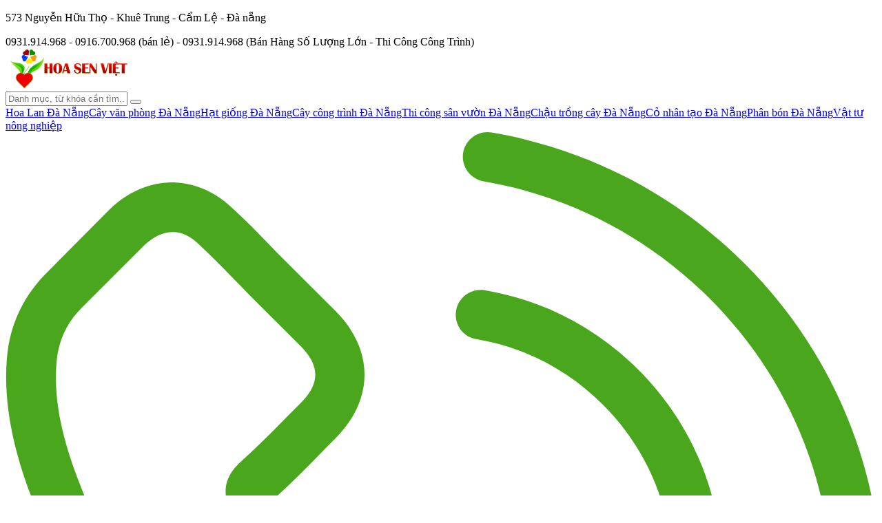

--- FILE ---
content_type: text/html; charset=UTF-8
request_url: https://hoasenviet.net/1-tang-chau-thap-trang-viet-nhat
body_size: 13446
content:
<!--index-->
<!DOCTYPE html>
<html lang="vi">
<head>
<!--//head-->

<meta http-equiv="Content-Type" content="text/html; charset=utf-8">
<meta http-equiv="X-UA-Compatible" content="IE=edge">
<meta name="viewport" content="width=device-width, initial-scale=1">
<meta name="language" content="vi">
<meta http-equiv="Refresh" content="1800">
<title>1 Tầng Chậu Tháp Trắng - Việt Nhật</title>
<meta name="description" content="Trong thế giới trang trí nội thất đương đại, sự sáng tạo không giới hạn và sự kết hợp giữa nghệ thuật và kỹ thuật đang tạo ra những sản phẩm độc đáo và thú vị. Một ví dụ rõ ràng về điều này là 1 Tầng Chậu Tháp Trắng - một sản phẩm độc quyền của sự hợp tác">
<meta name="keywords" content="1 Tầng Chậu Tháp Trắng - Việt Nhật,1 Tầng Chậu Tháp Trắng - Việt Nhật ở Đà Nẵng">
<meta property="og:title" content="1 Tầng Chậu Tháp Trắng - Việt Nhật">
<meta property="og:type" content="webpage">
<meta property="og:description" content="Trong thế giới trang trí nội thất đương đại, sự sáng tạo không giới hạn và sự kết hợp giữa nghệ thuật và kỹ thuật đang tạo ra những sản phẩm độc đáo và thú vị. Một ví dụ rõ ràng về điều này là 1 Tầng Chậu Tháp Trắng - một sản phẩm độc quyền của sự hợp tác">
<meta property="og:site_name" content="Hoa Sen Việt Garden">
<meta property="og:image" itemprop="thumbnailUrl" content="https://hoasenviet.net/uploads/product/c2u6kqjcjxla22d-2854-1-tang-chau-thap-trang-viet-nhat.webp">
<meta property="og:url" content="https://hoasenviet.net/1-tang-chau-thap-trang-viet-nhat">
<link rel="apple-touch-icon" href="https://hoasenviet.net/images/icons/hoasenviet-57x57.png">
<link rel="apple-touch-icon" sizes="72x72" href="https://hoasenviet.net/images/icons/hoasenviet-72x72.png">
<link rel="apple-touch-icon" sizes="114x114" href="https://hoasenviet.net/images/icons/hoasenviet-114x114.png">
<link rel="apple-touch-icon" sizes="120x120" href="https://hoasenviet.net/images/icons/hoasenviet-120x120.png">
<link rel="apple-touch-icon" sizes="144x144" href="https://hoasenviet.net/images/icons/hoasenviet-144x144.png">
<link rel="apple-touch-icon" sizes="152x152" href="https://hoasenviet.net/images/icons/hoasenviet-152x152.png">
<link rel="apple-touch-icon" sizes="180x180" href="https://hoasenviet.net/images/icons/hoasenviet-180x180.png">
<link rel="nokia-touch-icon" href="https://hoasenviet.net/images/icons/hoasenviet-57x57.png">
<meta name="msapplication-TileImage" content="https://hoasenviet.net/images/icons/hoasenviet-180x180.png">
<link rel="shortcut icon" type="image/png" href="https://hoasenviet.net/images/icons/hoasenviet-32x32.png">
<link rel="shortcut icon" type="image/x-icon" href="https://hoasenviet.net/images/icons/favicon.ico">
<meta name="copyright" content="Copyright © 2020 HoaSenViet. All Rights Reserved.">
<meta name="author" itemprop="author" content="Hoa Sen Việt Garden">
<meta name="resource-type" content="document">
<meta name="distribution" content="global">
<meta name="robots" content="index, archive, follow, noodp">
<meta name="googlebot" content="index, archive, follow, noodp">
<meta name="msnbot" content="all, index, follow">
<meta name="revisit-after" content="1 days">
<meta name="rating" content="general">
<meta name="DC.title" content="Hoa Sen Việt Garden">
<link rel="canonical" href="https://hoasenviet.net/1-tang-chau-thap-trang-viet-nhat">
<link href="https://fonts.googleapis.com/css2?family=Open+Sans&display=swap" rel="stylesheet">
<link href="https://fonts.googleapis.com/css?family=Lobster&display=swap&subset=vietnamese" rel="stylesheet">
<link rel="stylesheet" href="https://hoasenviet.net/css/stylesheet.css?v=5.3.43" type="text/css" media="all">
<link rel="stylesheet" href="https://hoasenviet.net/js/jquery.calendar/jquery.datetimepicker.css" type="text/css" media="all">
<link rel="stylesheet" href="https://hoasenviet.net/js/owlcarousel2/assets/owlcarousel/assets/owl.carousel.min.css">
<link rel="stylesheet" href="https://hoasenviet.net/js/owlcarousel2/assets/owlcarousel/assets/owl.theme.defaults.min.css">
<div id="fb-root"></div>
<script async defer crossorigin="anonymous" src="https://connect.facebook.net/vi_VN/sdk.js#xfbml=1&version=v20.0" nonce="WnHcxvrS"></script>
<script type="text/javascript" src="https://hoasenviet.net/js/jquery/jquery-1.11.0.js"></script>
<script type="text/javascript" src="https://hoasenviet.net/js/jquery.mmenu.min.all.js"></script>
<script type="text/javascript" src="https://hoasenviet.net/js/lazy.min.js"></script>
<script type="text/javascript" src="https://hoasenviet.net/js/script.js?v=3.25"></script>
<script type="text/javascript" src="https://hoasenviet.net/js/owlcarousel2/assets/owlcarousel/owl.carousel1.js"></script>
<script type="text/javascript">
    $(function() {
        $('nav#menu').mmenu({
            extensions	: [ 'effect-slide-menu', 'pageshadow' ],
            searchfield	: true,
            counters	: false,
            dividers	: {
                fixed 	: true
            },
            navbar 		: {
                title	: 'Hoa Sen Việt - Cây Cảnh, Cây Xanh Văn Phòng Số #1 Đà Nẵng'
            },
            offCanvas   : {
                position: "right"
            },
            navbars 	: [
                {
                    position	: 'top',
                    content		: [ 'searchfield' ]
                }, {
                    position	: 'top',
                    content		: [
                        'prev',
                        'title',
                        'close'
                    ]
                }, {
                    "position": "bottom",
                    "content": [
                        '<a class="facebook fa fa-facebook" target="_blank" href="https://www.facebook.com/caycanhdananghoasenviet" title="Facebook"></a>','<a class="google-plus fa fa-google-plus" target="_blank" href="https://plus.google.com" title="Google Plus"></a>','<a class="twitter fa fa-twitter" target="_blank" href="https://x.com/hoasenviet_dn" title="Twitter"></a>',                    ]
                }
            ]
        });
    });
</script>
<script>
$(document).ready(function() {
  $('.slider_sp_nb').owlCarousel({
    loop: true,
	nav: true,
	dots:false,
	navText:['<img width="18px" height="30px" src="/images/back.png" alt="back" >','<img width="18px" height="30px" src="/images/next.png" alt="next" >'],
	autoplayTimeout:5000,
	autoplay:true,
    responsiveClass: true,
    responsive: {
      0: {
        items: 2.5,
        margin: 10

      },
      600: {
        items: 3,
        margin: 15

      },
      1000: {
        items: 4,
        margin: 20
      }
    }
  })
})
</script>
<script>
$(document).ready(function() {
  $('.slider_dv_home').owlCarousel({
    loop: true,
	nav: true,
    margin: 20,
	dots:false,
	lazyLoad:true,
	navText:['<img width="25px" height="42px" src="/images/up-arrow1.png" alt="prev">','<img width="25px" height="42px" src="/images/up-arrow3.png" alt="next">'],
	autoplayTimeout:5000,
	autoplay:true,
    responsiveClass: true,
    responsive: {
      0: {
        items: 1

      },
      600: {
        items: 2

      },
      1000: {
        items: 4
      }
    }
  })
})
</script>
<!-- Google Tag Manager -->
<script>(function(w,d,s,l,i){w[l]=w[l]||[];w[l].push({"gtm.start":new Date().getTime(),event:"gtm.js"});var f=d.getElementsByTagName(s)[0],j=d.createElement(s),dl=l!="dataLayer"?"&l="+l:"";j.async=true;j.src="https://www.googletagmanager.com/gtm.js?id="+i+dl;f.parentNode.insertBefore(j,f);})(window,document,"script","dataLayer","GTM-5KM7Z6WQ");</script>
<!-- End Google Tag Manager --><!-- Google tag (gtag.js) -->
<script async src="https://www.googletagmanager.com/gtag/js?id=G-WD417F9Q3P"></script>
<script>
  window.dataLayer = window.dataLayer || [];
  function gtag(){dataLayer.push(arguments);}
  gtag('js', new Date());

  gtag('config', 'G-WD417F9Q3P');
</script>

<!-- Global site tag (gtag.js) - Google Analytics -->
<script async src="https://www.googletagmanager.com/gtag/js?id=UA-49813744-1"></script>
<script>
  window.dataLayer = window.dataLayer || [];
  function gtag(){dataLayer.push(arguments);}
  gtag('js', new Date());

  gtag('config', 'UA-49813744-1');
</script>

<!-- Google tag (gtag.js) -->
<script async src="https://www.googletagmanager.com/gtag/js?id=AW-11219001890"></script>
<script>
  window.dataLayer = window.dataLayer || [];
  function gtag(){dataLayer.push(arguments);}
  gtag('js', new Date());

  gtag('config', 'AW-11219001890');
</script>

<!-- Event snippet for Website sale conversion page -->
<script>
  gtag('event', 'conversion', {
      'send_to': 'AW-11219001890/nMM-CL3W5qoYEKLE0eUp',
      'transaction_id': ''
  });
</script><meta name="google-site-verification" content="kTmmVmg9tSR7t3seSDneGzaALgpImsAK8wVF0GFaj_Q" />
</head>
<body>
<!-- Google Tag Manager (noscript) --> <noscript><iframe src="https://www.googletagmanager.com/ns.html?id=GTM-55HM4TP" height="0" width="0" style="display:none;visibility:hidden"></iframe></noscript> <!-- End Google Tag Manager (noscript) -->
<!-- Google Tag Manager (noscript) -->
<noscript><iframe src="https://www.googletagmanager.com/ns.html?id=GTM-5KM7Z6WQ" height="0" width="0" style="display:none;visibility:hidden"></iframe></noscript>
<!-- End Google Tag Manager (noscript) --><div id="fb-root"></div>
<script>(function(d, s, id) {
  var js, fjs = d.getElementsByTagName(s)[0];
  if (d.getElementById(id)) return;
  js = d.createElement(s); js.id = id;
  js.src = "//connect.facebook.net/vi_VN/sdk.js#xfbml=1&version=v2.5";
  fjs.parentNode.insertBefore(js, fjs);
}(document, 'script', 'facebook-jssdk'));
</script>
<script src="https://chat.bizfly.vn/script/dip-v2/912d3d21-9edc-4d8e-b2f9-2ff7ce5fe29e?ref=webEmbed_c4092957cca774a3a515e57621217920" async></script><!-- #wrapper -->
<div id="wrapper">
	<!--//header-->

<!-- header -->
<div class="k_top">
	<div class="k_top_1">
    	<p class="t_diachi"><span>573 Nguyễn Hữu Thọ - Khuê Trung - Cẩm Lệ - Đà nẵng</span></p>
        <span class="t_dienthoai"><div>0931.914.968 - 0916.700.968 (bán lẻ) - 0931.914.968 (Bán Hàng Số Lượng Lớn - Thi Công Công Trình)</div></span>
    </div>

</div>

<header id="header" class="header">
    <div class="khung_fix2">
        <div class="row">
            <div class="lgogo_bn">
                <div class="logo">
                    <div class="img">
                        <a href="https://hoasenviet.net" title="Hoa Sen Việt - Cây Cảnh, Cây Xanh Văn Phòng Số #1 Đà Nẵng">
                            <img width="180px" height="59px" src="https://hoasenviet.net/uploads/files/hoa-sen-viet(2).png" alt="Hoa Sen Việt Garden">
                        </a>
                    </div>
                </div>
            </div>
            <div class="timkiem_bn find">
                <div class="box-search clearfix">
                    <form class="frm-search" method="get" action="https://hoasenviet.net/search">
                      <div class="tim_kiem_home">  <input  onkeyup="search_tukhoa(this.value)" onclick="search_tukhoa(this.value)" value="" type="text" name="k" autocomplete="off" placeholder="Danh mục, từ khóa cần tìm...
" class="timkiems" rel="nofollow">
                        <button id="btn-search" title = "Button Search" type="submit" value="" class="bttimkiem"></button>
                        
                        <div class="show_auto_tim" id="show_auto_tim">
                        	
                        </div>
                        </div>
                    </form>
                    <div class="pin-pdt"><a title="Hoa Lan Đà Nẵng" href="https://hoasenviet.net/san-pham/hoa-phong-lan-da-nang">Hoa Lan Đà Nẵng</a><a title="Cây văn phòng Đà Nẵng" href="https://hoasenviet.net/san-pham/cay-de-ban-noi-that">Cây văn phòng Đà Nẵng</a><a title="Hạt giống Đà Nẵng" href="https://hoasenviet.net/san-pham/hat-giong-hoa-rau-cu-da-nang">Hạt giống Đà Nẵng</a><a title="Cây công trình Đà Nẵng" href="https://hoasenviet.net/san-pham/cay-cong-trinh">Cây công trình Đà Nẵng</a><a title="Thi công sân vườn Đà Nẵng" href="https://hoasenviet.net/san-pham/thi-cong-cay-canh-san-vuon-tai-da-nang">Thi công sân vườn Đà Nẵng</a><a title="Chậu trồng cây Đà Nẵng" href="https://hoasenviet.net/san-pham/chau-trong-cay-da-nang">Chậu trồng cây Đà Nẵng</a><a title="Cỏ nhân tạo Đà Nẵng" href="https://hoasenviet.net/san-pham/co-nhan-tao-da-nang">Cỏ nhân tạo Đà Nẵng</a><a title="Phân bón Đà Nẵng" href="https://hoasenviet.net/phan-bon">Phân bón Đà Nẵng</a><a title="Vật tư nông nghiệp" href="https://hoasenviet.net/cua-hang-vat-tu-cay-canh">Vật tư nông nghiệp</a></div>                </div>
                <div class="hd-hotline">
                    <a title="Hotline" href="tel:0931914968"><img src="https://hoasenviet.net/images/phone.svg" alt="Hotline"><span>Gọi mua hàng<br><strong>0931914968</strong></span></a>
                </div>
                <div class="hd-map"><a title="Hệ thống cửa hàng" href="https://hoasenviet.net/he-thong-cua-hang"><img src="https://hoasenviet.net/images/map.svg" alt="Map"><span>Hệ thống<br>cửa hàng</span></a></div>            </div>
            
                
                
                <div class="shop-cart">
                    <a href="https://hoasenviet.net/my-cart" title="Giỏ hàng">
                  
                        <span class="img-cart">
                          
                           0                        </span>
                    </a>
                </div>
               
            
        </div>
    </div>
</header>
<!-- /header -->
<header class="header-sm header Fixed clearfix">
    <div class="container">
        <div class="row">
            <div class="col-xs-12 col-lg-2 col-sm-5 col-md-4">
                <div class="logo">
                    <a href="https://hoasenviet.net" title="Hoa Sen Việt - Cây Cảnh, Cây Xanh Văn Phòng Số #1 Đà Nẵng">
                        <img width="170px" height="56px" src="https://hoasenviet.net/uploads/files/hoa-sen-viet(2).png" alt="Hoa Sen Việt Garden">
                    </a>
                </div>
            </div>
            
            <div class="col-xs-12 col-lg-3 col-sm-6 col-md-4">
                <!--<div class="timkiem_bn find">-->
                <!--    <div class="box-search clearfix">-->
                <!--        <form class="frm-search" method="get" action="https://hoasenviet.net/search">-->
                <!--          <div class="tim_kiem_home">  <input  onkeyup="search_tukhoa(this.value)" onclick="search_tukhoa(this.value)" value="" type="text" name="k" autocomplete="off" placeholder="Danh mục, từ khóa cần tìm..." class="timkiems">-->
                <!--            <button  id="search" title = "Button Search" type="submit" value="" class="bttimkiem"></button>-->
                <!--            </div>-->
                <!--        </form>-->
                <!--    </div>-->
                <!--</div>-->
            </div>
            
            <div class="shop-cart">
                    <a href="https://hoasenviet.net/my-cart" title="Giỏ hàng">
                  
                        <span class="img-cart">
                          
                           0                        </span>
                    </a>
                </div>
                
        </div>
    </div>
    <a id="hamburger" href="#menu" title = "menu"><span></span></a>
</header>



<div class="phan_menu_sp phan_menu_sp_con">

<div class="menu_home_1">
<div class="menu-product ">
					<nav class="menu-pro" role="navigation">
						<button class="dropbtn hvr-icon-sink-away">Danh mục sản phẩm</button>
                        <div class="scroll-pane2  ">
						<ul class="dropdown" >
															<li  class=" m_acti">
									<div class="icon_menu_dm" rel='no' id="menu_acti_324" onclick="show_menu_dm(324,'sub-menu2')"></div>
                                    <a href="https://hoasenviet.net/san-pham/hon-non-bo-ho-ca-koi-tieu-canh" title="Thi công cảnh quan Đà Nẵng">
                                        <span>Thi công cảnh quan Đà Nẵng</span>
									</a>
									<ul class="sub-menu2" id="menu_dm_324">
																					<li class="sub">
												<a href="https://hoasenviet.net/san-pham/thi-cong-cay-canh-san-vuon-tai-da-nang" title="Thi công sân vườn Đà Nẵng">Thi công sân vườn Đà Nẵng</a>
											</li>
																						<li class="sub">
												<a href="https://hoasenviet.net/thi-cong-ho-ca-koi-tai-da-nang" title="Thi công hồ cá koi tại Đà Nẵng">Thi công hồ cá koi tại Đà Nẵng</a>
											</li>
																						<li class="sub m_acti2">
												<a href="https://hoasenviet.net/san-pham/vuon-tren-tuong-vuon-dung" title="Thi Công Vườn tường">Thi Công Vườn tường</a>
											</li>
																						<li class="sub">
												<a href="https://hoasenviet.net/cham-soc-san-vuon-da-nang" title="Chăm Sóc Sân Vườn Đà Nẵng">Chăm Sóc Sân Vườn Đà Nẵng</a>
											</li>
																				</ul>
								</li>
															<li  class=" m_acti">
									<div class="icon_menu_dm" rel='no' id="menu_acti_268" onclick="show_menu_dm(268,'sub-menu2')"></div>
                                    <a href="https://hoasenviet.net/san-pham/cay-canh-da-nang" title="Cây cảnh Đà Nẵng">
                                        <span>Cây cảnh Đà Nẵng</span>
									</a>
									<ul class="sub-menu2" id="menu_dm_268">
																					<li class="sub">
												<a href="https://hoasenviet.net/san-pham/cay-de-ban-noi-that" title="Cây văn phòng Đà Nẵng">Cây văn phòng Đà Nẵng</a>
											</li>
																						<li class="sub">
												<a href="https://hoasenviet.net/cay-khai-truong-da-nang" title="Cây khai trương Đà Nẵng">Cây khai trương Đà Nẵng</a>
											</li>
																						<li class="sub m_acti2">
												<a href="https://hoasenviet.net/san-pham/cay-cong-trinh" title="Cây công trình Đà Nẵng">Cây công trình Đà Nẵng</a>
											</li>
																						<li class="sub m_acti2">
												<a href="https://hoasenviet.net/san-pham/cay-bonsai-tieu-canh" title="Cây Bonsai Đà Nẵng">Cây Bonsai Đà Nẵng</a>
											</li>
																						<li class="sub m_acti2">
												<a href="https://hoasenviet.net/san-pham/cac-loai-co-tham-co-nhung-nhat-co-la-gung-tai-da-nang" title="Các loại cỏ">Các loại cỏ</a>
											</li>
																						<li class="sub">
												<a href="https://hoasenviet.net/san-pham/giong-cay-lam-nghiep-tai-da-nang" title="Giống cây lâm nghiệp ">Giống cây lâm nghiệp </a>
											</li>
																						<li class="sub">
												<a href="https://hoasenviet.net/san-pham/hoa-phong-lan-da-nang" title="Hoa Lan Đà Nẵng">Hoa Lan Đà Nẵng</a>
											</li>
																						<li class="sub">
												<a href="https://hoasenviet.net/san-pham/giong-cay-an-qua-da-nang" title="Vườn Cây Giống Đà Nẵng">Vườn Cây Giống Đà Nẵng</a>
											</li>
																						<li class="sub m_acti2">
												<a href="https://hoasenviet.net/san-pham/hoa-kieng" title="Hoa kiểng, hoa bụi viền">Hoa kiểng, hoa bụi viền</a>
											</li>
																				</ul>
								</li>
															<li  class=" m_acti">
									<div class="icon_menu_dm" rel='no' id="menu_acti_302" onclick="show_menu_dm(302,'sub-menu2')"></div>
                                    <a href="https://hoasenviet.net/san-pham/co-nhan-tao-da-nang" title="Cỏ nhân tạo Đà Nẵng">
                                        <span>Cỏ nhân tạo Đà Nẵng</span>
									</a>
									<ul class="sub-menu2" id="menu_dm_302">
																					<li class="sub">
												<a href="https://hoasenviet.net/san-pham/co-nhan-tao-san-vuon-da-nang" title="Cỏ nhân tạo sân vườn Đà Nẵng">Cỏ nhân tạo sân vườn Đà Nẵng</a>
											</li>
																						<li class="sub">
												<a href="https://hoasenviet.net/san-pham/co-nhan-tao-san-bong" title="Cỏ nhân tạo sân bóng">Cỏ nhân tạo sân bóng</a>
											</li>
																						<li class="sub">
												<a href="https://hoasenviet.net/san-pham/cho-thue-co-nhan-tao-da-nang" title="Cho thuê cỏ nhân tạo Đà Nẵng">Cho thuê cỏ nhân tạo Đà Nẵng</a>
											</li>
																						<li class="sub">
												<a href="https://hoasenviet.net/san-pham/cua-hang-co-nhan-tao-hoi-an" title="Cửa hàng cỏ nhân tạo Hội An giá rẻ nhất">Cửa hàng cỏ nhân tạo Hội An giá rẻ nhất</a>
											</li>
																						<li class="sub">
												<a href="https://hoasenviet.net/san-pham/co-nhan-tao-tai-hue" title="Cỏ nhân tạo tại Huế">Cỏ nhân tạo tại Huế</a>
											</li>
																						<li class="sub">
												<a href="https://hoasenviet.net/san-pham/co-nhan-tao-tam-ky" title="Cỏ nhân tạo Tam Kỳ">Cỏ nhân tạo Tam Kỳ</a>
											</li>
																				</ul>
								</li>
															<li  class=" m_acti">
									<div class="icon_menu_dm" rel='no' id="menu_acti_327" onclick="show_menu_dm(327,'sub-menu2')"></div>
                                    <a href="https://hoasenviet.net/cua-hang-vat-tu-cay-canh" title="Vật tư nông nghiệp">
                                        <span>Vật tư nông nghiệp</span>
									</a>
									<ul class="sub-menu2" id="menu_dm_327">
																					<li class="sub m_acti2">
												<a href="https://hoasenviet.net/san-pham/hat-giong-hoa-rau-cu-da-nang" title="Hạt giống Đà Nẵng">Hạt giống Đà Nẵng</a>
											</li>
																						<li class="sub m_acti2">
												<a href="https://hoasenviet.net/dung-cu-lam-vuon" title="Dụng cụ làm vườn Đà Nẵng">Dụng cụ làm vườn Đà Nẵng</a>
											</li>
																						<li class="sub">
												<a href="https://hoasenviet.net/san-pham/thuoc-kich-thich-sinh-truong" title="Nông Dược">Nông Dược</a>
											</li>
																						<li class="sub m_acti2">
												<a href="https://hoasenviet.net/phan-bon" title="Phân bón Đà Nẵng">Phân bón Đà Nẵng</a>
											</li>
																						<li class="sub m_acti2">
												<a href="https://hoasenviet.net/dat-trong-cay-hoa" title="Đất và giá thể trồng cây, hoa">Đất và giá thể trồng cây, hoa</a>
											</li>
																						<li class="sub m_acti2">
												<a href="https://hoasenviet.net/san-pham/chau-trong-cay-da-nang" title="Chậu trồng cây Đà Nẵng">Chậu trồng cây Đà Nẵng</a>
											</li>
																						<li class="sub">
												<a href="https://hoasenviet.net/vat-tu-trong-lan-da-nang" title="Vật tư trồng lan Đà Nẵng">Vật tư trồng lan Đà Nẵng</a>
											</li>
																				</ul>
								</li>
															<li  class=" m_acti">
									<div class="icon_menu_dm" rel='no' id="menu_acti_396" onclick="show_menu_dm(396,'sub-menu2')"></div>
                                    <a href="https://hoasenviet.net/hoa-sen-viet-coffee-tra-hoa-quan-bud1pynnd3" title="Hoa Sen Việt Coffee - Trà Hoa Quán">
                                        <span>Hoa Sen Việt Coffee - Trà Hoa Quán</span>
									</a>
									<ul class="sub-menu2" id="menu_dm_396">
																					<li class="sub">
												<a href="https://hoasenviet.net/cafe-nhiet-doi-da-nang" title="Cafe Nhiệt Đới Đà Nẵng">Cafe Nhiệt Đới Đà Nẵng</a>
											</li>
																						<li class="sub">
												<a href="https://hoasenviet.net/cafe-san-vuon-da-nang" title="Cafe Sân Vườn Đà Nẵng">Cafe Sân Vườn Đà Nẵng</a>
											</li>
																						<li class="sub">
												<a href="https://hoasenviet.net/cafe-hoa-xuan-da-nang" title="Cafe Hòa Xuân Đà Nẵng">Cafe Hòa Xuân Đà Nẵng</a>
											</li>
																						<li class="sub">
												<a href="https://hoasenviet.net/cafe-ngu-hanh-son-da-nang" title="Cafe Ngũ Hành Sơn Đà Nẵng">Cafe Ngũ Hành Sơn Đà Nẵng</a>
											</li>
																						<li class="sub">
												<a href="https://hoasenviet.net/cafe-chill-da-nang" title="Cafe Chill Đà Nẵng">Cafe Chill Đà Nẵng</a>
											</li>
																						<li class="sub">
												<a href="https://hoasenviet.net/cafe-hoa-quy" title="Cafe Hòa Quý">Cafe Hòa Quý</a>
											</li>
																						<li class="sub">
												<a href="https://hoasenviet.net/cafe-noi-tieng-da-nang" title="TOP 11+ Quán Cafe Nổi Tiếng Nhất Đà Năng Checkin Đẹp Mắt">TOP 11+ Quán Cafe Nổi Tiếng Nhất Đà Năng Checkin Đẹp Mắt</a>
											</li>
																				</ul>
								</li>
															<li  class=" ">
									<div class="icon_menu_dm" rel='no' id="menu_acti_406" onclick="show_menu_dm(406,'sub-menu2')"></div>
                                    <a href="https://hoasenviet.net/tuyen-dung" title="Tuyển dụng">
                                        <span>Tuyển dụng</span>
									</a>
									<ul class="sub-menu2" id="menu_dm_406">
																			</ul>
								</li>
													</ul>
                       </div> 
					</nav>
				</div>
                
  </div>              

</div>



<div class="phan_menu_sl">

	<div class="full_bodoer" >

	<div class="nav_home">
    
    <nav class="navigation" role="navigation">
					<ul>
                    <li >
							<a href="/" title="Trang chủ">
								<span>Trang chủ</span>
							</a>
														</li>
                                                        
												<li  >
							<a href="https://hoasenviet.net/gioi-thieu" title="Giới thiệu">
								<span>Giới thiệu</span>
							</a>
														</li>
												<li class="active" >
							<a href="https://hoasenviet.net/san-pham" title="Sản phẩm">
								<span>Sản phẩm</span>
							</a>
														</li>
												<li  >
							<a href="https://hoasenviet.net/bai-viet-seo" title="Tin Tức Hữu Ích">
								<span>Tin Tức Hữu Ích</span>
							</a>
														</li>
												<li  >
							<a href="https://hoasenviet.net/chinh-sach-van-chuyen" title="Chính sách vận chuyển">
								<span>Chính sách vận chuyển</span>
							</a>
														</li>
												<li >
							<a href="https://hoasenviet.net/lien-he" title="Liên hệ" >
								<span>Liên hệ</span>
							</a>
						</li>
					</ul>
				</nav>
    </div>
    
    
    </div>
    
    
    <div class="khung_sl_nv">
          </div>


</div>



<div style="clear:both"></div>

	<!-- .content main -->
	<div class="page_con">




       <div class="bg_con" >
    
    </div>
    
  <div class="menu_tab_cay">
	<div class="khung_fix2">
		<div class="tab_menu_cay">

			<span><a href="/">Trang chủ</a>&nbsp;/&nbsp;</span>
									<span><a href="https://hoasenviet.net/san-pham/chau-trong-cay-da-nang">Chậu trồng cây Đà Nẵng</a>&nbsp;/&nbsp;</span>
						<span><a href="https://hoasenviet.net/san-pham/chau-trong-cay-re-dep-tai-da-nang">Chậu trồng cây</a> </span>

			

		</div>
	</div>
</div>


<div class="phan_sp_ct">
	<div class="khung_fix2">

		<div class="hinh_anh_sp">
			<link rel="stylesheet" type="text/css" href="/js/slick.css">
<link rel="stylesheet" type="text/css" href="/js/slick-theme.css">
<script src="/js/slick.js" type="text/javascript" charset="utf-8"></script>  

<div class="sl_phong" >
<section class="slider-nav2 sl_room_1"><div class="h_view img-ud"><img alt="1 Tầng Chậu Tháp Trắng - Việt Nhật" src="/uploads/photos/1695289042_4845_932081b74b02db27a2d0bc8ce73eb72c.webp" ></div><div class="h_view img-ud"><img alt="1 Tầng Chậu Tháp Trắng - Việt Nhật" src="/uploads/photos/1695289043_4845_60f7502753fd2736915048d3fe85330f.webp" ></div>  </section>

<div class="sl_thm_h">
<section class="slider-for2 sl_room_2" style="position: relative;">
<div class="h_view_thm"><a    ><div class="icon_zoom"></div><img alt="1 Tầng Chậu Tháp Trắng - Việt Nhật" src="/uploads/photos/1695289042_4845_932081b74b02db27a2d0bc8ce73eb72c.webp" ></a></div><div class="h_view_thm"><a    ><div class="icon_zoom"></div><img alt="1 Tầng Chậu Tháp Trắng - Việt Nhật" src="/uploads/photos/1695289043_4845_60f7502753fd2736915048d3fe85330f.webp" ></a></div></section>
</div>
</div>


 
  <script type="text/javascript">
	$('.slider-for2').slick({
	  	centerMode: false,
	  	centerPadding: '0px',
	  	slidesToShow: 4,
	  	autoplay: false,
	    arrows: true,
		focusOnSelect: true,
	  	asNavFor: '.slider-nav2',
	  	responsive: [
	    	{
	      		breakpoint: 768,
	      		settings: {
	        		arrows: true,
	        		centerMode: true,
	        		centerPadding: '0px',
	        		slidesToShow: 3,
	      		}
	    	},
	    	{
	      		breakpoint: 480,
	      		settings: {
	        		arrows: true,
	        		centerMode: true,
	        		centerPadding: '0px',
	        		slidesToShow: 2,
	      		}
	    	}
	  	]
	});
	$('.slider-nav2').slick({
        slidesToShow: 1,
        slidesToScroll: 1,
        arrows: true,
        asNavFor: '.slider-for2',
        dots: false,
        infinite: true,
        focusOnSelect: true
    });
</script>  

		</div>


		<div class="phan_nd_sp_ct">



			<div class="td_tensp">
				<h1>1 Tầng Chậu Tháp Trắng - Việt Nhật</h1>
				<div class="mang_xa_hoi_sp">
					<span style="padding-top:2px;">SHARE</span>
					<span><a rel="nofollow" href="https://www.facebook.com/dialog/share?app_id=140586622674265&display=popup&href=http://hoasenviet.net/1-tang-chau-thap-trang-viet-nhat"><img src="/images/facebook.png" /></a></span>

					<span><a rel="nofollow" href="https://www.linkedin.com/shareArticle?mini=true&url=http://hoasenviet.net/1-tang-chau-thap-trang-viet-nhat"><img src="/images/linkedin.png" /></a></span>
					<span><a rel="nofollow" href="https://twitter.com/intent/tweet?text=1 Tầng Chậu Tháp Trắng - Việt Nhật&url=http://hoasenviet.net/1-tang-chau-thap-trang-viet-nhat%23.XlxxSZVd7tM.twitter&related="><img src="/images/twitter.png" /></a></span>
					<div style="clear:both"></div>
				</div>
			</div>

			<div class="gia_sp_ct">35,000 VND </div>

			<div class="chu_thich_sp">1 Tầng Chậu Tháp Nâu - Sự Kết Hợp Độc Đáo Giữa Nghệ Thuật Việt Nam và Kỹ Thuật Nhật Bản</div>

							<div class="phan_sl_sp"><span>Số lượng</span> <input title="" type="number" value="1" name="so_luong" id="so_luong" />
					<div style="clear:both"></div>
				</div>
				<div class="bt_mua_hang">
					<a onclick="add_cart(2854,$('#so_luong').val())" class="bt_add"> <span>Thêm vào giỏ</span></a>
					<a onclick="add_cart(2854,$('#so_luong').val())" class="bt_tt"> <span>Đặt hàng ngay</span></a>
					<div style="clear:both"></div>
				</div>
			
			<div class="item_list_sp"><span>Tình trạng:</span> Còn hàng</div>
			<div class="item_list_sp"><span>SKU:</span> </div>
			<div class="item_list_sp"><span>Thể loại:</span> Chậu trồng cây</div>
			<div class="item_list_sp"><span>Tags:</span> </div>
			<div style="clear:both"></div>
		</div>
		<div style="clear:both"></div>

		<div class="khung_fix2 phan_sp_khac">
<div class="tieude_home_khac"><span>SẢN PHẨM TƯƠNG TỰ</span></div>
<div class="row">
<div class="col_tour col-xs-6 col-sm-4 col-md-3">
	<div class="sp_fix_home" >

        <div class="item_sanpham" >
        	            <div class="icon_hot"></div>
			        					<div class="sp_trong" onclick="window.location.href='https://hoasenviet.net/san-pham-detail/chau-trong-cay-xi-mang-da-nang'">
                            	<div class="hinh_sanpham hover_mt">
                                	<a href="https://hoasenviet.net/san-pham-detail/chau-trong-cay-xi-mang-da-nang" title= " Chậu xi măng nuôi cá Đà Nẵng"><img class="lazy" width="100%" height="100%" src="[data-uri]" data-src="https://hoasenviet.net/uploads/product/product-plizojqo5uc2m72-1996-chau-xi-mang-nuoi-ca.webp" alt="Chậu xi măng nuôi cá Đà Nẵng"></a>
                                
                                </div>
                            	<div class="thong_tin_sanpham">
                                	
                                	<div class="ten_sanpham"><h3><a href="https://hoasenviet.net/san-pham-detail/chau-trong-cay-xi-mang-da-nang">Chậu xi măng nuôi cá Đà Nẵng</a></h3></div>
                                  	<div class="gia_sp">Liên hệ</div>
                                   <div class="gia_goc">
                                                                       </div>
                                </div>
                                
                               </div>
                                <div class="bt_them_gh"><span class="a" onclick="add_cart(1996,1)">Thêm Vào Giỏ</span></div>
                            </div>
                            
                            
    	</div></div><div class="col_tour col-xs-6 col-sm-4 col-md-3">
	<div class="sp_fix_home" >

        <div class="item_sanpham" >
        	            <div class="icon_hot"></div>
			        					<div class="sp_trong" onclick="window.location.href='https://hoasenviet.net/san-pham-detail/chau-trong-cay-composite-da-nang'">
                            	<div class="hinh_sanpham hover_mt">
                                	<a href="https://hoasenviet.net/san-pham-detail/chau-trong-cay-composite-da-nang" title= " Chậu cây Composite Đà Nẵng"><img class="lazy" width="100%" height="100%" src="[data-uri]" data-src="https://hoasenviet.net/uploads/product/product-0dkftu5jiy953v5-1437-chau-trong-cay-composite-da-nang.webp" alt="Chậu cây Composite Đà Nẵng"></a>
                                
                                </div>
                            	<div class="thong_tin_sanpham">
                                	
                                	<div class="ten_sanpham"><h3><a href="https://hoasenviet.net/san-pham-detail/chau-trong-cay-composite-da-nang">Chậu cây Composite Đà Nẵng</a></h3></div>
                                  	<div class="gia_sp">Liên hệ</div>
                                   <div class="gia_goc">
                                                                       </div>
                                </div>
                                
                               </div>
                                <div class="bt_them_gh"><span class="a" onclick="add_cart(1437,1)">Thêm Vào Giỏ</span></div>
                            </div>
                            
                            
    	</div></div><div class="col_tour col-xs-6 col-sm-4 col-md-3">
	<div class="sp_fix_home" >

        <div class="item_sanpham" >
        	            <div class="icon_hot"></div>
			        					<div class="sp_trong" onclick="window.location.href='https://hoasenviet.net/chau-xi-mang-co-lon-dieu-khac'">
                            	<div class="hinh_sanpham hover_mt">
                                	<a href="https://hoasenviet.net/chau-xi-mang-co-lon-dieu-khac" title= " Chậu Xi Măng Cỡ Lớn Điêu Khắc"><img class="lazy" width="100%" height="100%" src="[data-uri]" data-src="https://hoasenviet.net/uploads/product/product-wcdezb0i7yxs5dr-4173-chau-xi-mang-co-lon-dieu-khac.webp" alt="Chậu Xi Măng Cỡ Lớn Điêu Khắc"></a>
                                
                                </div>
                            	<div class="thong_tin_sanpham">
                                	
                                	<div class="ten_sanpham"><h3><a href="https://hoasenviet.net/chau-xi-mang-co-lon-dieu-khac">Chậu Xi Măng Cỡ Lớn Điêu Khắc</a></h3></div>
                                  	<div class="gia_sp">Liên hệ</div>
                                   <div class="gia_goc">
                                                                       </div>
                                </div>
                                
                               </div>
                                <div class="bt_them_gh"><span class="a" onclick="add_cart(4173,1)">Thêm Vào Giỏ</span></div>
                            </div>
                            
                            
    	</div></div><div class="col_tour col-xs-6 col-sm-4 col-md-3">
	<div class="sp_fix_home" >

        <div class="item_sanpham" >
        	            <div class="icon_hot"></div>
			        					<div class="sp_trong" onclick="window.location.href='https://hoasenviet.net/san-pham-detail/chau-trong-cay-bonsai-mini-da-nang'">
                            	<div class="hinh_sanpham hover_mt">
                                	<a href="https://hoasenviet.net/san-pham-detail/chau-trong-cay-bonsai-mini-da-nang" title= " Chậu Trồng Cây Bonsai Mini Đà Nẵng "><img class="lazy" width="100%" height="100%" src="[data-uri]" data-src="https://hoasenviet.net/uploads/product/product-7f90h9qvpshnp9g-1991-chau-trong-cay-bonsai-mini-da-nang.webp" alt="Chậu Trồng Cây Bonsai Mini Đà Nẵng "></a>
                                
                                </div>
                            	<div class="thong_tin_sanpham">
                                	
                                	<div class="ten_sanpham"><h3><a href="https://hoasenviet.net/san-pham-detail/chau-trong-cay-bonsai-mini-da-nang">Chậu Trồng Cây Bonsai Mini Đà Nẵng </a></h3></div>
                                  	<div class="gia_sp">Liên hệ</div>
                                   <div class="gia_goc">
                                                                       </div>
                                </div>
                                
                               </div>
                                <div class="bt_them_gh"><span class="a" onclick="add_cart(1991,1)">Thêm Vào Giỏ</span></div>
                            </div>
                            
                            
    	</div></div><div class="col_tour col-xs-6 col-sm-4 col-md-3">
	<div class="sp_fix_home" >

        <div class="item_sanpham" >
        	        					<div class="sp_trong" onclick="window.location.href='https://hoasenviet.net/bo-10-chau-phi-23-nhua-den-trong-lan'">
                            	<div class="hinh_sanpham hover_mt">
                                	<a href="https://hoasenviet.net/bo-10-chau-phi-23-nhua-den-trong-lan" title= " Bộ 10 chậu phi 23 nhựa đen trồng lan"><img class="lazy" width="100%" height="100%" src="[data-uri]" data-src="https://hoasenviet.net/uploads/product/product-xbgplu6p9c3gpog-3350-bo-10-chau-phi-23-nhua-den-trong-lan.webp" alt="Bộ 10 chậu phi 23 nhựa đen trồng lan"></a>
                                
                                </div>
                            	<div class="thong_tin_sanpham">
                                	
                                	<div class="ten_sanpham"><h3><a href="https://hoasenviet.net/bo-10-chau-phi-23-nhua-den-trong-lan">Bộ 10 chậu phi 23 nhựa đen trồng lan</a></h3></div>
                                  	<div class="gia_sp">77,000 VND</div>
                                   <div class="gia_goc">
                                                                       </div>
                                </div>
                                
                               </div>
                                <div class="bt_them_gh"><span class="a" onclick="add_cart(3350,1)">Thêm Vào Giỏ</span></div>
                            </div>
                            
                            
    	</div></div><div class="col_tour col-xs-6 col-sm-4 col-md-3">
	<div class="sp_fix_home" >

        <div class="item_sanpham" >
        	        					<div class="sp_trong" onclick="window.location.href='https://hoasenviet.net/bo-30-chau-phi-21-nhua-den-trong-lan'">
                            	<div class="hinh_sanpham hover_mt">
                                	<a href="https://hoasenviet.net/bo-30-chau-phi-21-nhua-den-trong-lan" title= " Bộ 30 chậu phi 21 nhựa đen trồng lan"><img class="lazy" width="100%" height="100%" src="[data-uri]" data-src="https://hoasenviet.net/uploads/product/product-msz8s5qvuobjeyu-3344-bo-30-chau-phi-21-nhua-den-trong-lan.webp" alt="Bộ 30 chậu phi 21 nhựa đen trồng lan"></a>
                                
                                </div>
                            	<div class="thong_tin_sanpham">
                                	
                                	<div class="ten_sanpham"><h3><a href="https://hoasenviet.net/bo-30-chau-phi-21-nhua-den-trong-lan">Bộ 30 chậu phi 21 nhựa đen trồng lan</a></h3></div>
                                  	<div class="gia_sp">255,000 VND</div>
                                   <div class="gia_goc">
                                                                       </div>
                                </div>
                                
                               </div>
                                <div class="bt_them_gh"><span class="a" onclick="add_cart(3344,1)">Thêm Vào Giỏ</span></div>
                            </div>
                            
                            
    	</div></div><div class="col_tour col-xs-6 col-sm-4 col-md-3">
	<div class="sp_fix_home" >

        <div class="item_sanpham" >
        	        					<div class="sp_trong" onclick="window.location.href='https://hoasenviet.net/bo-15-chau-phi-18-nhua-den-trong-lan'">
                            	<div class="hinh_sanpham hover_mt">
                                	<a href="https://hoasenviet.net/bo-15-chau-phi-18-nhua-den-trong-lan" title= " Bộ 15 chậu phi 18 nhựa đen trồng lan"><img class="lazy" width="100%" height="100%" src="[data-uri]" data-src="https://hoasenviet.net/uploads/product/product-ml6rbi3lahjzewd-3343-bo-15-chau-phi-18-nhua-den-trong-lan.webp" alt="Bộ 15 chậu phi 18 nhựa đen trồng lan"></a>
                                
                                </div>
                            	<div class="thong_tin_sanpham">
                                	
                                	<div class="ten_sanpham"><h3><a href="https://hoasenviet.net/bo-15-chau-phi-18-nhua-den-trong-lan">Bộ 15 chậu phi 18 nhựa đen trồng lan</a></h3></div>
                                  	<div class="gia_sp">113,000 VND</div>
                                   <div class="gia_goc">
                                                                       </div>
                                </div>
                                
                               </div>
                                <div class="bt_them_gh"><span class="a" onclick="add_cart(3343,1)">Thêm Vào Giỏ</span></div>
                            </div>
                            
                            
    	</div></div><div class="col_tour col-xs-6 col-sm-4 col-md-3">
	<div class="sp_fix_home" >

        <div class="item_sanpham" >
        	        					<div class="sp_trong" onclick="window.location.href='https://hoasenviet.net/bo-40-chau-phi-18-nhua-den-trong-lan'">
                            	<div class="hinh_sanpham hover_mt">
                                	<a href="https://hoasenviet.net/bo-40-chau-phi-18-nhua-den-trong-lan" title= " Bộ 40 chậu phi 18 nhựa đen trồng lan"><img class="lazy" width="100%" height="100%" src="[data-uri]" data-src="https://hoasenviet.net/uploads/product/product-2emjsr0jurelju5-3342-bo-40-chau-phi-18-nhua-den-trong-lan.webp" alt="Bộ 40 chậu phi 18 nhựa đen trồng lan"></a>
                                
                                </div>
                            	<div class="thong_tin_sanpham">
                                	
                                	<div class="ten_sanpham"><h3><a href="https://hoasenviet.net/bo-40-chau-phi-18-nhua-den-trong-lan">Bộ 40 chậu phi 18 nhựa đen trồng lan</a></h3></div>
                                  	<div class="gia_sp">375,000 VND</div>
                                   <div class="gia_goc">
                                                                       </div>
                                </div>
                                
                               </div>
                                <div class="bt_them_gh"><span class="a" onclick="add_cart(3342,1)">Thêm Vào Giỏ</span></div>
                            </div>
                            
                            
    	</div></div><div style="clear:both"></div>
<div class="container phantranga" style="padding:0px;"><ul class="pagination" style="margin-left:-15px;"><li class="paginate_button"><a href="https://hoasenviet.net/1-tang-chau-thap-trang-viet-nhat?p=0">⇤</a></li><li class="paginate_button active"><a>1</a></li><li class="paginate_button"><a href="https://hoasenviet.net/1-tang-chau-thap-trang-viet-nhat?p=2">2</a></li><li class="paginate_button"><a href="https://hoasenviet.net/1-tang-chau-thap-trang-viet-nhat?p=3">3</a></li><li class="paginate_button"><a href="https://hoasenviet.net/1-tang-chau-thap-trang-viet-nhat?p=4">4</a></li><li class="paginate_button"><a href="https://hoasenviet.net/1-tang-chau-thap-trang-viet-nhat?p=5">5</a></li><li class="paginate_button"><a href="https://hoasenviet.net/1-tang-chau-thap-trang-viet-nhat?p=6">6</a></li><li class="paginate_button"><a href="https://hoasenviet.net/1-tang-chau-thap-trang-viet-nhat?p=7">7</a></li><li class="paginate_button"><a>...</a></li><li class="paginate_button"><a href="https://hoasenviet.net/1-tang-chau-thap-trang-viet-nhat?p=9">9</a></li><li class="paginate_button"><a href="https://hoasenviet.net/1-tang-chau-thap-trang-viet-nhat?p=2">⇥</a></li></ul></div></div>
</div>
		<div class="khung_ct_sp">
			<div class="wp-content">
				<div class="tab-pane clearfix"><p><span style="line-height:2;"><span style="font-family: arial, helvetica, sans-serif;">Trong thế giới trang trí nội thất đương đại, sự sáng tạo không giới hạn và sự kết hợp giữa nghệ thuật và kỹ thuật đang tạo ra những sản phẩm độc đáo và thú vị. Một ví dụ rõ ràng về điều này là&nbsp;<strong>1 Tầng Chậu Tháp Trắng&nbsp;</strong>- một sản phẩm độc quyền của sự hợp tác giữa Việt Nam và Nhật Bản. Trong bài viết này, chúng ta sẽ khám phá sự độc đáo và giá trị của sản phẩm này.</span></span></p>

<p><span style="line-height:2;"><span style="font-family: arial, helvetica, sans-serif;"><span style="font-size: 16px;"><span style="color: rgb(0, 100, 0);"><strong>Sự Kết Hợp Giữa Hai Nền Văn Hóa Đa Dạng:</strong></span></span></span></span></p>

<p style="margin-left: 40px;"><span style="line-height:2;"><span style="font-family: arial, helvetica, sans-serif;">Sản phẩm&nbsp;<strong>1 Tầng Chậu Tháp </strong></span><strong style="font-family: arial, helvetica, sans-serif;">Trắng</strong><span style="font-family: arial, helvetica, sans-serif;">&nbsp;là sự kết hợp tuyệt vời giữa nghệ thuật truyền thống Việt Nam và kỹ thuật tiên tiến của Nhật Bản. Những người thợ thủ công tài ba tại Việt Nam đã thực hiện các chi tiết thủ công với sự tỉ mỉ và khéo léo của mình, trong khi kỹ sư Nhật Bản đã đảm bảo tính chính xác và độ bền cao của sản phẩm. Kết quả là một tác phẩm nghệ thuật độc đáo mang trong mình tinh hoa của cả hai nền văn hóa.</span></span></p>

<p><span style="line-height:2;"><span style="font-family: arial, helvetica, sans-serif;"><span style="font-size: 16px;"><span style="color: rgb(0, 100, 0);"><strong>Thiết Kế Tinh Tế và Hiện Đại:</strong></span></span></span></span></p>

<p style="margin-left: 40px;"><span style="line-height:2;"><span style="font-family: arial, helvetica, sans-serif;"><strong>1 Tầng Chậu Tháp </strong></span><strong style="font-family: arial, helvetica, sans-serif;">Trắng</strong><span style="font-family: arial, helvetica, sans-serif;"><strong>:</strong>&nbsp;thể hiện sự tinh tế và hiện đại thông qua thiết kế độc đáo của nó. Sản phẩm này có hình dáng chữ tượng trưng về một tòa tháp cổ điển, nhưng được cách điệu và hiện đại hóa để phù hợp với phong cách trang trí nội thất ngày nay. Điểm mạnh của sản phẩm này chính là sự kết hợp giữa vẻ đẹp cổ điển và tính hiện đại, tạo nên một điểm nhấn độc đáo trong không gian của bạn.</span></span></p>

<p><span style="line-height:2;"><span style="font-family: arial, helvetica, sans-serif;"><span style="font-size: 16px;"><span style="color: rgb(0, 100, 0);"><strong>Sự Đa Dạng và Tiện Ích:</strong></span></span></span></span></p>

<p style="margin-left: 40px;"><span style="line-height:2;"><span style="font-family: arial, helvetica, sans-serif;"><strong>1 Tầng Chậu Tháp </strong></span><strong style="font-family: arial, helvetica, sans-serif;">Trắng</strong><span style="font-family: arial, helvetica, sans-serif;"><strong>:&nbsp;</strong>không chỉ là một tác phẩm nghệ thuật mà còn có tính tiện ích cao. Bạn có thể sử dụng nó để trồng cây, hoa, hoặc cây cỏ để tạo điểm nhấn xanh tươi mát trong ngôi nhà hoặc văn phòng của bạn. Ngoài ra, bạn cũng có thể sử dụng nó để trưng bày các vật phẩm trang sức, nến thơm, hoặc bất kỳ món đồ trang trí nào bạn yêu thích. Điều này biến sản phẩm này thành một sự lựa chọn đa dụng và thú vị cho mọi người.</span></span></p>

<p><span style="line-height:2;"><span style="font-family: arial, helvetica, sans-serif;"><span style="font-size: 16px;"><span style="color: rgb(0, 100, 0);"><strong>Sự Đầu Tư Cho Sự Thú Vị và Tinh Tế:</strong></span></span></span></span></p>

<p style="margin-left: 40px;"><span style="line-height:2;"><span style="font-family: arial, helvetica, sans-serif;"><strong>1 Tầng Chậu Tháp</strong></span><strong style="font-family: arial, helvetica, sans-serif;">&nbsp;Trắng</strong><span style="font-family: arial, helvetica, sans-serif;">&nbsp;là một sản phẩm độc đáo và đẳng cấp, mang trong mình sự đầu tư vào nghệ thuật và kỹ thuật. Với khả năng tạo điểm nhấn trong không gian và sự linh hoạt trong sử dụng, nó là một lựa chọn tuyệt vời để làm cho không gian của bạn trở nên đẹp hơn và độc đáo hơn. Sự hợp tác giữa Việt Nam và Nhật Bản đã tạo ra một sản phẩm độc đáo, thể hiện sự đa dạng và sự kết hợp giữa hai nền văn hóa tuyệt vời.</span></span></p>

<p style="margin-left: 40px;">&nbsp;</p>

<p style="margin-left: 40px;">&nbsp;</p>

<p box-sizing:="" font-size:="" line-height:="" open="" outline:="" style="margin-right: 0px; margin-left: 0px; font-family: "><span style="line-height:2;"><span style="color:#FF0000;"><span style="font-size:20px;"><strong><span style="font-family: arial, helvetica, sans-serif;"><span style="margin-right: 0px; margin-left: 0px; box-sizing: border-box; outline: none;"><span style="margin-right: 0px; margin-left: 0px; box-sizing: border-box; outline: none;"><span new="" style="margin-right: 0px; margin-left: 0px; box-sizing: border-box; outline: none;" times=""><span style="margin-right: 0px; margin-left: 0px; box-sizing: border-box; outline: none;"><span new="" style="margin-right: 0px; margin-left: 0px; box-sizing: border-box; outline: none;" times=""><span style="margin-right: 0px; margin-left: 0px; box-sizing: border-box; outline: none;"><span style="margin-right: 0px; margin-left: 0px; box-sizing: border-box; outline: none;">Địa&nbsp;chỉ&nbsp;</span></span></span></span></span></span></span></span>1 1 Tầng Chậu Tháp Trắng - Việt Nhật<span style="font-family: arial, helvetica, sans-serif;"><span style="margin-right: 0px; margin-left: 0px; box-sizing: border-box; outline: none;"><span style="margin-right: 0px; margin-left: 0px; box-sizing: border-box; outline: none;"><span new="" style="margin-right: 0px; margin-left: 0px; box-sizing: border-box; outline: none;" times=""><span style="margin-right: 0px; margin-left: 0px; box-sizing: border-box; outline: none;"><span new="" style="margin-right: 0px; margin-left: 0px; box-sizing: border-box; outline: none;" times=""><span style="margin-right: 0px; margin-left: 0px; box-sizing: border-box; outline: none;"><span style="margin-right: 0px; margin-left: 0px; box-sizing: border-box; outline: none;">&nbsp;tại&nbsp;Đà Nẵng</span></span></span></span></span></span></span></span></strong></span></span></span></p>

<p box-sizing:="" font-size:="" line-height:="" open="" outline:="" style="margin-right: 0px; margin-left: 0px; font-family: ">&nbsp;</p>

<p box-sizing:="" font-size:="" line-height:="" open="" outline:="" style="margin-right: 0px; margin-left: 0px; font-family: "><span style="line-height:2;"><span style="font-family: arial, helvetica, sans-serif;"><span style="margin-right: 0px; margin-left: 0px; box-sizing: border-box; outline: none;"><span style="margin-right: 0px; margin-left: 0px; box-sizing: border-box; outline: none;"><span style="margin-right: 0px; margin-left: 0px; box-sizing: border-box; outline: none;"><span style="margin-right: 0px; margin-left: 0px; box-sizing: border-box; outline: none;"><span new="" style="margin-right: 0px; margin-left: 0px; box-sizing: border-box; outline: none;" times=""><span style="margin-right: 0px; margin-left: 0px; box-sizing: border-box; outline: none; font-size: 16px;"><span new="" style="margin-right: 0px; margin-left: 0px; box-sizing: border-box; outline: none;" times="">- Thông tin liên hệ&nbsp;<a href="https://www.facebook.com/caycanhtaidanang" style="margin-right: 0px; margin-left: 0px; color: rgb(48, 48, 48); text-decoration-line: none; box-sizing: border-box; outline: none; background-color: transparent; transition: all 0.2s ease-in-out 0s; cursor: pointer;"><span style="margin-right: 0px; margin-left: 0px; box-sizing: border-box; outline: none; color: rgb(0, 128, 0);"><span style="margin-right: 0px; margin-left: 0px; box-sizing: border-box; outline: none; font-weight: 700;">Công ty TNHH Cây Xanh Cảnh Quan Hoa Sen Việt</span></span></a></span></span></span></span></span></span></span></span></span></p>

<p box-sizing:="" dir="ltr" font-size:="" open="" outline:="" role="presentation" style="margin-right: 0px; margin-left: 0px; font-family: "><span style="line-height:2;"><span style="font-family: arial, helvetica, sans-serif;"><span style="margin-right: 0px; margin-left: 0px; box-sizing: border-box; outline: none;"><span style="margin-right: 0px; margin-left: 0px; box-sizing: border-box; outline: none;"><span style="margin-right: 0px; margin-left: 0px; box-sizing: border-box; outline: none;"><span style="margin-right: 0px; margin-left: 0px; box-sizing: border-box; outline: none;"><span new="" style="margin-right: 0px; margin-left: 0px; box-sizing: border-box; outline: none;" times=""><span style="margin-right: 0px; margin-left: 0px; box-sizing: border-box; outline: none; font-size: 16px;"><span new="" style="margin-right: 0px; margin-left: 0px; box-sizing: border-box; outline: none;" times=""><span style="margin-right: 0px; margin-left: 0px; box-sizing: border-box; outline: none; color: rgb(0, 0, 0);">Cơ sở 1:</span>&nbsp;<a href="https://goo.gl/maps/1jtQgrEQ4cynbmTH8" style="margin-right: 0px; margin-left: 0px; color: rgb(48, 48, 48); text-decoration-line: none; box-sizing: border-box; outline: none; background-color: transparent; transition: all 0.2s ease-in-out 0s; cursor: pointer;"><span style="margin-right: 0px; margin-left: 0px; box-sizing: border-box; outline: none; color: rgb(0, 0, 255);">573 Nguyễn Hữu Thọ - Cẩm Lệ - TP. Đà Nẵng</span></a><span style="margin-right: 0px; margin-left: 0px; box-sizing: border-box; outline: none; color: rgb(0, 0, 0);">&nbsp;- ĐT: 0916 700 968</span></span></span></span></span></span></span></span></span></span></p>

<p box-sizing:="" dir="ltr" font-size:="" open="" outline:="" role="presentation" style="margin-right: 0px; margin-left: 0px; font-family: "><span style="line-height:2;"><span style="font-family: arial, helvetica, sans-serif;"><span style="margin-right: 0px; margin-left: 0px; box-sizing: border-box; outline: none;"><span style="margin-right: 0px; margin-left: 0px; box-sizing: border-box; outline: none;"><span style="margin-right: 0px; margin-left: 0px; box-sizing: border-box; outline: none;"><span new="" style="margin-right: 0px; margin-left: 0px; box-sizing: border-box; outline: none;" times=""><span style="margin-right: 0px; margin-left: 0px; box-sizing: border-box; outline: none; font-size: 16px;"><span new="" style="margin-right: 0px; margin-left: 0px; box-sizing: border-box; outline: none;" times=""><span style="margin-right: 0px; margin-left: 0px; box-sizing: border-box; outline: none; color: rgb(0, 0, 0);">Cơ sở 2:</span><a href="https://goo.gl/maps/y6VznPVpEWYkH9U79" style="margin-right: 0px; margin-left: 0px; color: rgb(48, 48, 48); text-decoration-line: none; box-sizing: border-box; outline: none; background-color: transparent; transition: all 0.2s ease-in-out 0s; cursor: pointer;">&nbsp;<span style="margin-right: 0px; margin-left: 0px; box-sizing: border-box; outline: none; color: rgb(0, 0, 255);">Lô 25 Võ Chí Công - Hòa Quý - TP. Đà Nẵng (Chân Cầu Khuê Đông phía bên Quận Ngũ Hành Sơn)</span></a>&nbsp;<span style="margin-right: 0px; margin-left: 0px; box-sizing: border-box; outline: none; color: rgb(0, 0, 0);">- ĐT:&nbsp;</span></span></span></span></span><span style="margin-right: 0px; margin-left: 0px; box-sizing: border-box; outline: none; font-size: 16px;">0968 796 968</span></span></span></span></span></p>

<p box-sizing:="" dir="ltr" font-size:="" open="" outline:="" role="presentation" style="margin-right: 0px; margin-left: 0px; font-family: "><span style="line-height:2;"><span style="font-family: arial, helvetica, sans-serif;"><span style="margin-right: 0px; margin-left: 0px; box-sizing: border-box; outline: none;"><span style="margin-right: 0px; margin-left: 0px; box-sizing: border-box; outline: none;"><span style="margin-right: 0px; margin-left: 0px; box-sizing: border-box; outline: none;"><span style="margin-right: 0px; margin-left: 0px; box-sizing: border-box; outline: none;"><span new="" style="margin-right: 0px; margin-left: 0px; box-sizing: border-box; outline: none;" times=""><span style="margin-right: 0px; margin-left: 0px; box-sizing: border-box; outline: none; font-size: 16px;"><span new="" style="margin-right: 0px; margin-left: 0px; box-sizing: border-box; outline: none;" times=""><span style="margin-right: 0px; margin-left: 0px; box-sizing: border-box; outline: none; color: rgb(0, 0, 0);">​Số điện thoại liên hệ:</span>&nbsp;<span style="margin-right: 0px; margin-left: 0px; box-sizing: border-box; outline: none; color: rgb(255, 0, 0);"><span style="margin-right: 0px; margin-left: 0px; box-sizing: border-box; outline: none; font-weight: 700;">0916.700.968 (bán sỉ và lẻ) –&nbsp;</span></span></span></span></span></span><span style="margin-right: 0px; margin-left: 0px; box-sizing: border-box; outline: none; font-size: 16px;"><span style="margin-right: 0px; margin-left: 0px; box-sizing: border-box; outline: none; font-weight: 700;"><span style="margin-right: 0px; margin-left: 0px; box-sizing: border-box; outline: none; color: rgb(255, 0, 0);">0968.796.968</span></span></span><span style="margin-right: 0px; margin-left: 0px; box-sizing: border-box; outline: none;"><span new="" style="margin-right: 0px; margin-left: 0px; box-sizing: border-box; outline: none;" times=""><span style="margin-right: 0px; margin-left: 0px; box-sizing: border-box; outline: none; font-size: 16px;"><span new="" style="margin-right: 0px; margin-left: 0px; box-sizing: border-box; outline: none;" times=""><span style="margin-right: 0px; margin-left: 0px; box-sizing: border-box; outline: none; color: rgb(255, 0, 0);"><span style="margin-right: 0px; margin-left: 0px; box-sizing: border-box; outline: none;"><span style="margin-right: 0px; margin-left: 0px; box-sizing: border-box; outline: none; font-weight: 700;">&nbsp;(</span></span></span><span style="margin-right: 0px; margin-left: 0px; box-sizing: border-box; outline: none; color: rgb(255, 0, 0);"><span style="margin-right: 0px; margin-left: 0px; box-sizing: border-box; outline: none; font-weight: 700;">dự án).</span></span></span></span></span></span></span></span></span></span></span></p>

<p box-sizing:="" dir="ltr" font-size:="" open="" outline:="" role="presentation" style="margin-right: 0px; margin-left: 0px; font-family: "><span style="line-height:2;"><span style="font-family: arial, helvetica, sans-serif;"><span style="margin-right: 0px; margin-left: 0px; box-sizing: border-box; outline: none;"><span style="margin-right: 0px; margin-left: 0px; box-sizing: border-box; outline: none;"><span style="margin-right: 0px; margin-left: 0px; box-sizing: border-box; outline: none;"><span style="margin-right: 0px; margin-left: 0px; box-sizing: border-box; outline: none;"><span new="" style="margin-right: 0px; margin-left: 0px; box-sizing: border-box; outline: none;" times=""><span style="margin-right: 0px; margin-left: 0px; box-sizing: border-box; outline: none; font-size: 16px;"><span style="margin-right: 0px; margin-left: 0px; box-sizing: border-box; outline: none; color: rgb(0, 0, 0);">Email: hoasenvietdn@gmail.com</span></span></span></span></span></span></span></span></span></p>

<p box-sizing:="" dir="ltr" font-size:="" open="" outline:="" role="presentation" style="margin-right: 0px; margin-left: 0px; font-family: "><span style="line-height:2;"><span style="font-family: arial, helvetica, sans-serif;"><span style="margin-right: 0px; margin-left: 0px; box-sizing: border-box; outline: none;"><span style="margin-right: 0px; margin-left: 0px; box-sizing: border-box; outline: none;"><span style="margin-right: 0px; margin-left: 0px; box-sizing: border-box; outline: none;"><span style="margin-right: 0px; margin-left: 0px; box-sizing: border-box; outline: none;"><span new="" style="margin-right: 0px; margin-left: 0px; box-sizing: border-box; outline: none;" times=""><span style="margin-right: 0px; margin-left: 0px; box-sizing: border-box; outline: none; font-size: 16px;"><span new="" style="margin-right: 0px; margin-left: 0px; box-sizing: border-box; outline: none;" times=""><span style="margin-right: 0px; margin-left: 0px; box-sizing: border-box; outline: none; color: rgb(0, 0, 0);">Website:</span><a href="http://hoasenviet.org/" style="margin-right: 0px; margin-left: 0px; color: rgb(48, 48, 48); text-decoration-line: none; box-sizing: border-box; outline: none; background-color: transparent; transition: all 0.2s ease-in-out 0s; cursor: pointer;">&nbsp;<span style="margin-right: 0px; margin-left: 0px; box-sizing: border-box; outline: none; color: rgb(0, 0, 205);">Hoa Sen Việt</span></a><span style="margin-right: 0px; margin-left: 0px; box-sizing: border-box; outline: none; color: rgb(0, 0, 205);">&nbsp;-</span><a href="https://www.hoasenviet.net/" style="margin-right: 0px; margin-left: 0px; color: rgb(48, 48, 48); text-decoration-line: none; box-sizing: border-box; outline: none; background-color: transparent; transition: all 0.2s ease-in-out 0s; cursor: pointer;"><span style="margin-right: 0px; margin-left: 0px; box-sizing: border-box; outline: none; color: rgb(0, 0, 205);">&nbsp;Hoa Sen Việt Đẹp</span></a><span style="margin-right: 0px; margin-left: 0px; box-sizing: border-box; outline: none; color: rgb(0, 0, 205);">&nbsp;-&nbsp;</span><a href="https://hoavada.com/" style="margin-right: 0px; margin-left: 0px; color: rgb(48, 48, 48); text-decoration-line: none; box-sizing: border-box; outline: none; background-color: transparent; transition: all 0.2s ease-in-out 0s; cursor: pointer;"><span style="margin-right: 0px; margin-left: 0px; box-sizing: border-box; outline: none; color: rgb(0, 0, 205);">&nbsp;Hoa và Đá</span></a><span style="margin-right: 0px; margin-left: 0px; box-sizing: border-box; outline: none; color: rgb(0, 0, 205);">&nbsp;-</span><a href="https://caycanhdanang.com.vn/" style="margin-right: 0px; margin-left: 0px; color: rgb(48, 48, 48); text-decoration-line: none; box-sizing: border-box; outline: none; background-color: transparent; transition: all 0.2s ease-in-out 0s; cursor: pointer;"><span style="margin-right: 0px; margin-left: 0px; box-sizing: border-box; outline: none; color: rgb(0, 0, 205);">&nbsp;Cây cảnh Đà Nẵng</span></a></span></span></span></span></span></span></span></span></span></p>

<p box-sizing:="" dir="ltr" font-size:="" open="" outline:="" role="presentation" style="margin-right: 0px; margin-left: 0px; font-family: "><span style="line-height:2;"><span style="font-family: arial, helvetica, sans-serif;"><span style="margin-right: 0px; margin-left: 0px; box-sizing: border-box; outline: none;"><span style="margin-right: 0px; margin-left: 0px; box-sizing: border-box; outline: none;"><span style="margin-right: 0px; margin-left: 0px; box-sizing: border-box; outline: none;"><span style="margin-right: 0px; margin-left: 0px; box-sizing: border-box; outline: none;"><span new="" style="margin-right: 0px; margin-left: 0px; box-sizing: border-box; outline: none;" times=""><span style="margin-right: 0px; margin-left: 0px; box-sizing: border-box; outline: none; font-size: 16px;"><span new="" style="margin-right: 0px; margin-left: 0px; box-sizing: border-box; outline: none;" times="">Fanpage:&nbsp;&nbsp;</span></span></span><a href="https://www.facebook.com/caycanhtaidanang" style="margin-right: 0px; margin-left: 0px; color: rgb(48, 48, 48); text-decoration-line: none; box-sizing: border-box; outline: none; background-color: transparent; transition: all 0.2s ease-in-out 0s; cursor: pointer;"><span style="margin-right: 0px; margin-left: 0px; box-sizing: border-box; outline: none;">Công ty TNHH Cây Xanh Cảnh Quan Hoa Sen Việt.</span></a></span></span></span></span></span></span></p>

<p box-sizing:="" dir="ltr" font-size:="" open="" outline:="" role="presentation" style="margin-right: 0px; margin-left: 0px; font-family: "><span style="line-height:2;"><span style="font-family: arial, helvetica, sans-serif;"><span style="margin-right: 0px; margin-left: 0px; box-sizing: border-box; outline: none;"><span style="margin-right: 0px; margin-left: 0px; box-sizing: border-box; outline: none;"><span style="margin-right: 0px; margin-left: 0px; box-sizing: border-box; outline: none;"><span style="margin-right: 0px; margin-left: 0px; box-sizing: border-box; outline: none;"><span new="" style="margin-right: 0px; margin-left: 0px; box-sizing: border-box; outline: none;" times=""><span style="margin-right: 0px; margin-left: 0px; box-sizing: border-box; outline: none; font-size: 16px;"><span new="" style="margin-right: 0px; margin-left: 0px; box-sizing: border-box; outline: none;" times="">Kênh youtube:&nbsp;<a href="https://www.youtube.com/channel/UCB5sr7ANKLxPxk15vcxaLww" style="margin-right: 0px; margin-left: 0px; color: rgb(48, 48, 48); text-decoration-line: none; box-sizing: border-box; outline: none; background-color: transparent; transition: all 0.2s ease-in-out 0s; cursor: pointer;"><span style="margin-right: 0px; margin-left: 0px; box-sizing: border-box; outline: none; color: rgb(0, 0, 205);">Cây Và Hoa</span></a></span></span></span></span></span></span></span></span></span></p>

<p box-sizing:="" dir="ltr" font-size:="" open="" outline:="" role="presentation" style="margin-right: 0px; margin-left: 0px; font-family: "><span style="line-height:2;"><span style="font-family: arial, helvetica, sans-serif;"><span style="margin-right: 0px; margin-left: 0px; box-sizing: border-box; outline: none;"><span style="margin-right: 0px; margin-left: 0px; box-sizing: border-box; outline: none;"><span style="margin-right: 0px; margin-left: 0px; box-sizing: border-box; outline: none;"><span style="margin-right: 0px; margin-left: 0px; box-sizing: border-box; outline: none;"><span new="" style="margin-right: 0px; margin-left: 0px; box-sizing: border-box; outline: none;" times=""><span style="margin-right: 0px; margin-left: 0px; box-sizing: border-box; outline: none; font-size: 16px;"><span new="" style="margin-right: 0px; margin-left: 0px; box-sizing: border-box; outline: none;" times=""><span style="margin-right: 0px; margin-left: 0px; box-sizing: border-box; outline: none; color: rgb(255, 0, 0);">Group Zalo giá sỉ</span>&nbsp;:&nbsp;<a href="https://zalo.me/g/wlhffd219" style="margin-right: 0px; margin-left: 0px; color: rgb(48, 48, 48); text-decoration-line: none; box-sizing: border-box; outline: none; background-color: transparent; transition: all 0.2s ease-in-out 0s; cursor: pointer;"><span style="margin-right: 0px; margin-left: 0px; box-sizing: border-box; outline: none; color: rgb(0, 0, 255);">&nbsp;https://zalo.me/g/wlhffd219</span></a></span></span></span></span></span></span></span></span></span></p>
</div>
				<div class="tab-pane clearfix"></div>
			</div>
							<div class="fb-comments" data-href="https://www.facebook.com/caycanhtaidanang" data-width="" data-numposts="5" style="text-align: center; width: 100%;"></div>
					</div>
	</div>

</div>



</div>

	<!-- / .content main -->
	<!--//tth bottom-->


<!-- .bottom -->

<div class="phan_khung_dk_mail">
	
    <div class="khung_fix2">
    	<div class="fix_dk_mail">
    	<div class="tieude_dk_mail">NHẬN THÔNG TIN VỀ SẢN PHẨM MỚI NHẤT</div>
    	<div class="nd_dk_mail">Bạn cần mua các cây công trình, cây bóng mát, thi công dự án, cây để bàn số lượng lớn, phân bón hay hạt giống. liên hệ ngay với chúng tôi</div>
        <div class="k_dang_ky_mail">
                        <form method="post" name="email_register" onsubmit="return sendRegEmail();">
                            <div class="clearfix input_mail">
                                <input type="text" id="_reg_email" name="email"  placeholder="Email của bạn..." value="" maxlength="250" size="30" required="required">
                                <button id="btn-send" title="Submit" type="submit" ></button>
                            </div>
                            
                        </form>
                </div>
           </div>     
    </div>

</div><div class="phan_copy_nen">


<div class="khung_duoi">
	<div class="khung_fix2">

    <div class="box_duoi_1">
 		<div class="tieude_bt"><span>Danh Mục</span></div>
       		<div class="menu_bt_mb">
    	             <span><a href="https://hoasenviet.net/san-pham/hon-non-bo-ho-ca-koi-tieu-canh" title ="Thi công cảnh quan Đà Nẵng">Thi công cảnh quan Đà Nẵng</a></span>
                        <span><a href="https://hoasenviet.net/san-pham/cay-canh-da-nang" title ="Cây cảnh Đà Nẵng">Cây cảnh Đà Nẵng</a></span>
                        <span><a href="https://hoasenviet.net/san-pham/co-nhan-tao-da-nang" title ="Cỏ nhân tạo Đà Nẵng">Cỏ nhân tạo Đà Nẵng</a></span>
                        <span><a href="https://hoasenviet.net/cua-hang-vat-tu-cay-canh" title ="Vật tư nông nghiệp">Vật tư nông nghiệp</a></span>
                        <span><a href="https://hoasenviet.net/hoa-sen-viet-coffee-tra-hoa-quan-bud1pynnd3" title ="Hoa Sen Việt Coffee - Trà Hoa Quán">Hoa Sen Việt Coffee - Trà Hoa Quán</a></span>
                        <span><a href="https://hoasenviet.net/tuyen-dung" title ="Tuyển dụng">Tuyển dụng</a></span>
                    </div>
                <a href="//www.dmca.com/Protection/Status.aspx?ID=7aa66d1a-f0f6-40e1-9f14-b6247c2cf5a0" title="DMCA.com Protection Status" class="dmca-badge">
            <img src ="https://images.dmca.com/Badges/dmca_protected_sml_120m.png?ID=7aa66d1a-f0f6-40e1-9f14-b6247c2cf5a0" alt="DMCA.com Protection Status" />
        </a>
        <script src="https://images.dmca.com/Badges/DMCABadgeHelper.min.js"> </script>
            </div>
    <div class="box_duoi_3">
    <div class="tieude_bt"><span>Liên kết</span></div>
    <div class="menu_bt_mb">
    	             <span><a  href="https://hoasenviet.net/san-pham/cay-cong-trinh#cay-cong-trinh-da-nang" title ="Cây công trình Đà Nẵng" >Cây công trình Đà Nẵng</a></span>
                        <span><a  href="https://hoasenviet.net/cay-khai-truong-da-nang#cay-khai-truong-da-nang" title ="Cây khai trương Đà Nẵng" >Cây khai trương Đà Nẵng</a></span>
                        <span><a  href="https://hoasenviet.net/san-pham/thi-cong-cay-canh-san-vuon-tai-da-nang" title ="Thi công sân vườn Đà Nẵng" >Thi công sân vườn Đà Nẵng</a></span>
                        <span><a  href="https://hoasenviet.net/phan-bon" title ="Phân bón Đà Nẵng" >Phân bón Đà Nẵng</a></span>
                        <span><a  href="https://hoasenviet.net/san-pham/hoa-phong-lan-da-nang" title ="Hoa Lan Đà Nẵng" >Hoa Lan Đà Nẵng</a></span>
                        <span><a  href="https://hoasenviet.net/san-pham/hat-giong-hoa-rau-cu-da-nang#hat-giong-da-nang" title ="Hạt giống Đà Nẵng" >Hạt giống Đà Nẵng</a></span>
                        <span><a  href="https://hoasenviet.net/san-pham/cay-de-ban-noi-that#cay-van-phong-da-nang" title ="Cây văn phòng Đà Nẵng" >Cây văn phòng Đà Nẵng</a></span>
                    </div>    
    </div>
    
    
    <div class="box_duoi_4">
        </div>
    <div style="clear:both"></div>
    </div>
</div>



<div class="khung_copy">
<div class="khung_fix2" >
<span>Copyright © 2020 HoaSenViet. All Rights Reserved.  <div style="clear:both"></div></span>

							
                            
                            <span class="cp_222">Designed and Maintained by <a rel="nofollow" title="Thiết kế website Đà Nẵng, DANAWEB.vn" target="_blank" href="https://danaweb.vn"><img alt="Thiết kế website Đà Nẵng, DANAWEB.vn" title="Thiết kế website Đà Nẵng, DANAWEB.vn" style="height:16px; margin-top:-5px;" width="86px" height="16px" src="https://hoasenviet.net/images/danaweb.webp"></a></span>
                            
     <div style="clear:both"></div>   
     
                           
</div>                            
                            
</div>


</div><nav id="menu">
	<ul>
		<li  ><a href="https://hoasenviet.net">Trang chủ</a></li>
		<li><a href="https://hoasenviet.net/gioi-thieu" title="Giới thiệu"><span>Giới thiệu</span></a></li><li class="active"><a href="https://hoasenviet.net/san-pham" title="Sản phẩm"><span>Sản phẩm</span></a></li><li><a href="https://hoasenviet.net/bai-viet-seo" title="Tin Tức Hữu Ích"><span>Tin Tức Hữu Ích</span></a></li><li><a href="https://hoasenviet.net/chinh-sach-van-chuyen" title="Chính sách vận chuyển"><span>Chính sách vận chuyển</span></a></li>		<li >
			<a class="hvr-from-center" href="https://hoasenviet.net/lien-he" title="Liên hệ" >
				<span>Liên hệ</span>
			</a>
		</li>
	</ul>
	
</nav><nav id="nar_f" class="nar-fixed">
    <ul>
        <li><a href="https://hoasenviet.net" title="Trang chủ"><span class="f-icon"><img src="https://hoasenviet.net/images/icon/home.webp" alt="Home" width="20px" height="20px"></span><label>Trang chủ</label></a></li>
        <li><a href="https://hoasenviet.net/san-pham" title="Danh sách Sản phẩm"><span class="f-icon"><img src="https://hoasenviet.net/images/icon/product.webp" alt="Danh sách Sản phẩm" width="20px" height="20px"></span><label>Sản phẩm</label></a></li>
        <li><a href="tel:0931914968" title="Gọi mua hàng"><span class="f-icon"><img src="https://hoasenviet.net/images/icon/phone.webp" alt="Gọi mua hàng" width="20px" height="20px"></span><label>Hotline</label></a></li>
        <li><a href="https://hoasenviet.net/he-thong-cua-hang" title="Danh sách cửa hàng"><span class="f-icon"><img src="https://hoasenviet.net/images/icon/local.webp" alt="Danh sách cửa hàng" width="20px" height="20px"></span><label>Cửa hàng</label></a></li>
        <li><a href="#menu" title="Danh mục"><span class="f-icon"><img src="https://hoasenviet.net/images/icon/menu.webp" alt="Danh mục" width="20px" height="20px"></span><label>Menu</label></a></li>
    </ul>
</nav></div> 
<!-- / #wrapper -->
<div id="zalo"><a rel="nofollow" href="https://zalo.me/0986604968" target="_blank" ><img width="100%" height="100%" src="/images/zalo_f.webp" alt="zalo"></a></div>
<a rel="nofollow" href="tel:0931914968" rel="nofollow" class="nutgoidien" title="Hotline">
    <div class="alo-phone alo-green alo-show" style="">
        <div class="alo-ph-circle"></div>
        <div class="alo-ph-circle-fill"></div>
        <div class="alo-ph-img-circle"></div>
    </div>
</a>
<a rel="nofollow" id="_Messenger" target=_blank"" href="https://m.me/caycanhtaidanang" rel="nofollow" title="Messenger"><svg xmlns="http://www.w3.org/2000/svg" viewBox="0 0 800 800"><radialGradient id="a" cx="101.9" cy="809" r="1.1" gradientTransform="matrix(800 0 0 -800 -81386 648000)" gradientUnits="userSpaceOnUse"><stop offset="0" style="stop-color:#09f"/><stop offset=".6" style="stop-color:#a033ff"/><stop offset=".9" style="stop-color:#ff5280"/><stop offset="1" style="stop-color:#ff7061"/></radialGradient><path fill="url(#a)" d="M400 0C174.7 0 0 165.1 0 388c0 116.6 47.8 217.4 125.6 287 6.5 5.8 10.5 14 10.7 22.8l2.2 71.2a32 32 0 0 0 44.9 28.3l79.4-35c6.7-3 14.3-3.5 21.4-1.6 36.5 10 75.3 15.4 115.8 15.4 225.3 0 400-165.1 400-388S625.3 0 400 0z"/><path fill="#FFF" d="m159.8 501.5 117.5-186.4a60 60 0 0 1 86.8-16l93.5 70.1a24 24 0 0 0 28.9-.1l126.2-95.8c16.8-12.8 38.8 7.4 27.6 25.3L522.7 484.9a60 60 0 0 1-86.8 16l-93.5-70.1a24 24 0 0 0-28.9.1l-126.2 95.8c-16.8 12.8-38.8-7.3-27.5-25.2z"/></svg></a>
<div id="_loading_popup"></div>
<script>!function(d,s,id){var js,fjs=d.getElementsByTagName(s)[0],p=/^http:/.test(d.location)?'http':'https';if(!d.getElementById(id)){js=d.createElement(s);js.id=id;js.src=p+'://platform.twitter.com/widgets.js';fjs.parentNode.insertBefore(js,fjs);}}(document, 'script', 'twitter-wjs');
var vccUrl = document.querySelector('a[href="https://goo.gl/maps/y6VznPVpEWYkH9U79"]');
var nhtUrl = document.querySelector('a[href="https://goo.gl/maps/1jtQgrEQ4cynbmTH8"]');
if (vccUrl || nhtUrl) {
  vccUrl.setAttribute('href', 'https://maps.app.goo.gl/6Q7BNu1DtAeqHGsT9');
  nhtUrl.setAttribute('href', 'https://maps.app.goo.gl/yRm64H3cdCHJSJa46');
}
</script></body>
</html>